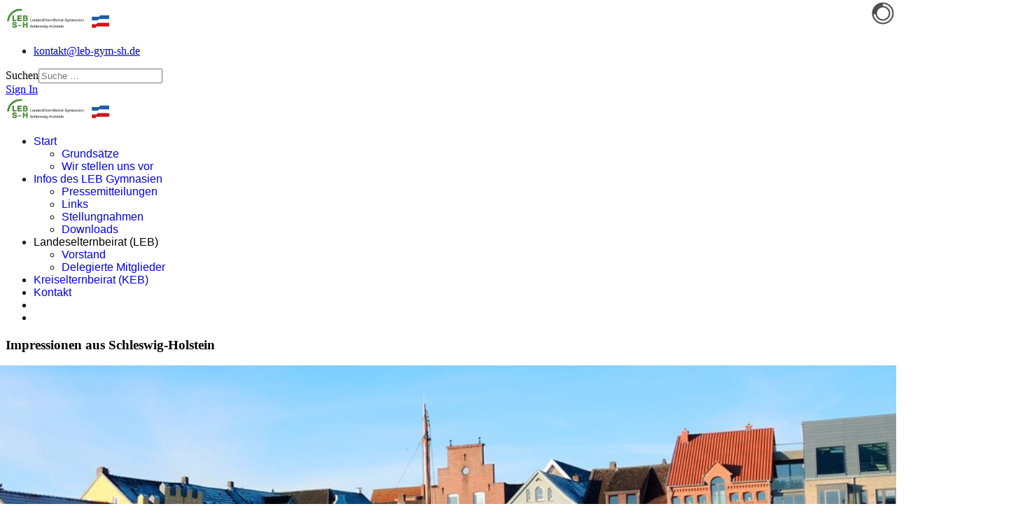

--- FILE ---
content_type: text/html; charset=utf-8
request_url: https://leb-gym-sh.de/index.php?width=wide
body_size: 5972
content:

<!doctype html>
<html lang="de-de" dir="ltr">
	<head>
		
		<meta name="viewport" content="width=device-width, initial-scale=1, shrink-to-fit=no">
		<meta charset="utf-8">
	<meta name="author" content="Heiko Funke">
	<meta name="description" content="LandesElternBeirat Gymnasien Schleswig-Holstein">
	<meta name="generator" content="Helix Ultimate - The Most Popular Joomla! Template Framework.">
	<title>LEB S-H – Wir stellen uns vor</title>
	<link href="/images/logo.png" rel="icon" type="image/vnd.microsoft.icon">
	<link href="https://leb-gym-sh.de/component/finder/search?format=opensearch&amp;Itemid=435" rel="search" title="Unsere Suche" type="application/opensearchdescription+xml">
<link href="/media/vendor/awesomplete/css/awesomplete.css?1.1.7" rel="stylesheet">
	<link href="/media/vendor/joomla-custom-elements/css/joomla-alert.min.css?0.2.0" rel="stylesheet">
	<link href="/cache/com_templates/templates/shaper_helixultimate/cd5228c293b50474829188f5c3760a53.css" rel="stylesheet">
	<style>.sp-megamenu-parent > li > a, .sp-megamenu-parent > li > span, .sp-megamenu-parent .sp-dropdown li.sp-menu-item > a{font-family: 'Arial', sans-serif;text-decoration: none;}
</style>
	<style>.menu.nav-pills > li > a, .menu.nav-pills > li > span, .menu.nav-pills .sp-dropdown li.sp-menu-item > a{font-family: 'Arial', sans-serif;text-decoration: none;}
</style>
	<style>.logo-image {height:36px;}.logo-image-phone {height:36px;}</style>
	<style>@media(max-width: 992px) {.logo-image {height: 36px;}.logo-image-phone {height: 36px;}}</style>
	<style>@media(max-width: 576px) {.logo-image {height: 36px;}.logo-image-phone {height: 36px;}}</style>
	<style>#camera_wrap_382 .camera_pag_ul li img, #camera_wrap_382 .camera_thumbs_cont ul li > img {height:75px;}
@media screen and (max-width: 480px) {
		#camera_wrap_382 .camera_caption {
			font-size: 0.6em !important;
		}
		
}</style>
<script src="/media/vendor/jquery/js/jquery.min.js?3.7.1"></script>
	<script src="/media/legacy/js/jquery-noconflict.min.js?504da4"></script>
	<script type="application/json" class="joomla-script-options new">{"data":{"breakpoints":{"tablet":991,"mobile":480},"header":{"stickyOffset":"100"}},"joomla.jtext":{"MOD_FINDER_SEARCH_VALUE":"Suche &hellip;","JLIB_JS_AJAX_ERROR_OTHER":"Beim Abrufen von JSON-Daten wurde ein HTTP-Statuscode %s zurückgegeben.","JLIB_JS_AJAX_ERROR_PARSE":"Ein Parsing-Fehler trat bei der Verarbeitung der folgenden JSON-Daten auf:<br><code style='color:inherit;white-space:pre-wrap;padding:0;margin:0;border:0;background:inherit;'>%s</code>","ERROR":"Fehler","MESSAGE":"Nachricht","NOTICE":"Hinweis","WARNING":"Warnung","JCLOSE":"Schließen","JOK":"OK","JOPEN":"Öffnen"},"finder-search":{"url":"/component/finder/?task=suggestions.suggest&format=json&tmpl=component&Itemid=435"},"system.paths":{"root":"","rootFull":"https://leb-gym-sh.de/","base":"","baseFull":"https://leb-gym-sh.de/"},"csrf.token":"ec8672007286ed249dfa7690f2079ef7"}</script>
	<script src="/media/system/js/core.min.js?2cb912"></script>
	<script src="/media/vendor/bootstrap/js/alert.min.js?5.3.3" type="module"></script>
	<script src="/media/vendor/bootstrap/js/button.min.js?5.3.3" type="module"></script>
	<script src="/media/vendor/bootstrap/js/carousel.min.js?5.3.3" type="module"></script>
	<script src="/media/vendor/bootstrap/js/collapse.min.js?5.3.3" type="module"></script>
	<script src="/media/vendor/bootstrap/js/dropdown.min.js?5.3.3" type="module"></script>
	<script src="/media/vendor/bootstrap/js/modal.min.js?5.3.3" type="module"></script>
	<script src="/media/vendor/bootstrap/js/offcanvas.min.js?5.3.3" type="module"></script>
	<script src="/media/vendor/bootstrap/js/popover.min.js?5.3.3" type="module"></script>
	<script src="/media/vendor/bootstrap/js/scrollspy.min.js?5.3.3" type="module"></script>
	<script src="/media/vendor/bootstrap/js/tab.min.js?5.3.3" type="module"></script>
	<script src="/media/vendor/bootstrap/js/toast.min.js?5.3.3" type="module"></script>
	<script src="/media/system/js/showon.min.js?e51227" type="module"></script>
	<script src="/media/vendor/awesomplete/js/awesomplete.min.js?1.1.7" defer></script>
	<script src="/media/com_finder/js/finder.min.js?5729ed" type="module"></script>
	<script src="/media/system/js/messages.min.js?9a4811" type="module"></script>
	<script src="/templates/shaper_helixultimate/js/main.js"></script>
	<script src="/media/com_slideshowck/assets/jquery.easing.1.3.js"></script>
	<script src="/media/com_slideshowck/assets/camera.min.js?ver=2.7.0"></script>
	<script src="/templates/shaper_helixultimate/js/lazysizes.min.js"></script>
	<script type="application/ld+json">{"@context":"https://schema.org","@graph":[{"@type":"Organization","@id":"https://leb-gym-sh.de/#/schema/Organization/base","name":"LEB S-H","url":"https://leb-gym-sh.de/"},{"@type":"WebSite","@id":"https://leb-gym-sh.de/#/schema/WebSite/base","url":"https://leb-gym-sh.de/","name":"LEB S-H","publisher":{"@id":"https://leb-gym-sh.de/#/schema/Organization/base"}},{"@type":"WebPage","@id":"https://leb-gym-sh.de/#/schema/WebPage/base","url":"https://leb-gym-sh.de/index.php?width=wide","name":"LEB S-H – Wir stellen uns vor","description":"LandesElternBeirat Gymnasien Schleswig-Holstein","isPartOf":{"@id":"https://leb-gym-sh.de/#/schema/WebSite/base"},"about":{"@id":"https://leb-gym-sh.de/#/schema/Organization/base"},"inLanguage":"de-DE"},{"@type":"Article","@id":"https://leb-gym-sh.de/#/schema/com_content/article/136","name":"Wir stellen uns vor","headline":"Wir stellen uns vor","inLanguage":"de-DE","isPartOf":{"@id":"https://leb-gym-sh.de/#/schema/WebPage/base"}}]}</script>
	<script>template="shaper_helixultimate";</script>
	<script>
		jQuery(document).ready(function(){
			new Slideshowck('#camera_wrap_382', {
				height: '50%',
				minHeight: '50',
				pauseOnClick: false,
				hover: 0,
				fx: 'random',
				loader: 'pie',
				pagination: 1,
				thumbnails: 1,
				thumbheight: 75,
				thumbwidth: 100,
				time: 7000,
				transPeriod: 1500,
				alignment: 'center',
				autoAdvance: 1,
				mobileAutoAdvance: 1,
				portrait: 0,
				barDirection: 'leftToRight',
				imagePath: '/media/com_slideshowck/images/',
				lightbox: 'mediaboxck',
				fullpage: 0,
				mobileimageresolution: '0',
				navigationHover: true,
				mobileNavHover: true,
				navigation: true,
				playPause: true,
				barPosition: 'bottom',
				responsiveCaption: 0,
				keyboardNavigation: 0,
				titleInThumbs: 0,
				captionTime: 0,
				captionOutEffect: 'default',
				captionOutEffectTime: 600,
				alias: 'slideshow',
				breakpoints: '{"" : ""}',
				container: ''
		});
}); 
</script>
			</head>
	<body class="site helix-ultimate hu com_content com-content view-article layout-default task-none itemid-435 de-de ltr layout-fluid offcanvas-init offcanvs-position-right">

		
					<div class="sp-pre-loader">
				<div class='sp-loader-circle'></div>			</div>
		
		<div class="body-wrapper">
			<div class="body-innerwrapper">
				
<div id="sp-header-topbar">
	<div class="container">
		<div class="container-inner">
		<div class="row align-items-center">
					<!-- Contact -->
					<div id="sp-contact" class="col-6 col-xl-5">
																			
											</div>
	
					<!-- Logo -->
					<div id="sp-logo" class="col-12 col-xl-2 d-none d-xl-block">
						<div class="sp-column d-flex align-items-center  justify-content-center">
															
								<div class="logo"><a href="/">
				<img class="logo-image  lazyload"
					data-srcset='https://leb-gym-sh.de/images/logo.png 1x'
					data-src='https://leb-gym-sh.de/images/logo.png'
					height='36px'
					alt='Landeselternbeirat Gymnasien in Schleswig-Holstein'
				 data-size="auto" />
				</a></div>													</div>
					</div>

					<!-- Social -->
					<div id="sp-social" class="col-6 col-xl-5">
						<div class="sp-column d-flex justify-content-end">
							<!-- Social icons -->
							<div class="social-wrap d-flex align-items-center">
								
																	<ul class="sp-contact-info"><li class="sp-contact-email"><span class="far fa-envelope" aria-hidden="true"></span> <a href="mailto:kontakt@leb-gym-sh.de">kontakt@leb-gym-sh.de</a></li></ul>															</div>

							<!-- Related Modules -->
							<div class="d-none d-lg-flex header-modules align-items-center">
																	<div class="sp-module "><div class="sp-module-content">
<form class="mod-finder js-finder-searchform form-search" action="/component/finder/search?Itemid=435" method="get" role="search">
    <label for="mod-finder-searchword0" class="visually-hidden finder">Suchen</label><input type="text" name="q" id="mod-finder-searchword0" class="js-finder-search-query form-control" value="" placeholder="Suche &hellip;">
            <input type="hidden" name="Itemid" value="435"></form>
</div></div>								
																	<div class="sp-module">
<a class="sp-sign-in" href="/login" ><span class="far fa-user me-1" aria-hidden="true"></span><span class="signin-text d-none d-lg-inline-block">Sign In</span></a>
</div>															</div>
						</div>
					</div>
				</div>
		</div>
	</div>
</div>

<header id="sp-header" class="lg-header">
	<div class="container">
		<div class="container-inner">
			<!-- Menu -->
			<div class="row">
				<div class="col-lg-3 col-6 d-block d-xl-none">
					<div class="sp-column d-flex justify-content-between align-items-center">
						<div id="sp-logo" class="menu-with-offcanvas">
							
							<div class="logo"><a href="/">
				<img class="logo-image  lazyload"
					data-srcset='https://leb-gym-sh.de/images/logo.png 1x'
					data-src='https://leb-gym-sh.de/images/logo.png'
					height='36px'
					alt='Landeselternbeirat Gymnasien in Schleswig-Holstein'
				 data-size="auto" />
				</a></div>						</div>
					</div>
				</div>

				<div class="col-lg-9 col-6 col-xl-12">
					<div class="d-flex justify-content-end justify-content-xl-center align-items-center">
						<!-- if offcanvas position left -->
						
						<nav class="sp-megamenu-wrapper d-flex" role="navigation"><a id="offcanvas-toggler" aria-label="Menu" class="offcanvas-toggler-right d-flex d-lg-none" href="#"><div class="burger-icon" aria-hidden="true"><span></span><span></span><span></span></div></a><ul class="sp-megamenu-parent menu-animation-rotate d-none d-lg-block"><li class="sp-menu-item sp-has-child current-item active"><a aria-current="page"  href="/"  >Start</a><div class="sp-dropdown sp-dropdown-main sp-menu-right" style="width: 240px;"><div class="sp-dropdown-inner"><ul class="sp-dropdown-items"><li class="sp-menu-item"><a   href="/home/grundsaetze"  >Grundsätze</a></li><li class="sp-menu-item"><a   href="/home/wir-stellen-uns-vor"  >Wir stellen uns vor</a></li></ul></div></div></li><li class="sp-menu-item sp-has-child"><a   href="/infos-leb"  >Infos des LEB Gymnasien</a><div class="sp-dropdown sp-dropdown-main sp-menu-right" style="width: 240px;"><div class="sp-dropdown-inner"><ul class="sp-dropdown-items"><li class="sp-menu-item"><a   href="/infos-leb/pressemitteilungen"  >Pressemitteilungen</a></li><li class="sp-menu-item"><a   href="/infos-leb/links"  >Links</a></li><li class="sp-menu-item"><a   href="/infos-leb/stellungnahmen"  >Stellungnahmen</a></li><li class="sp-menu-item"><a   href="/infos-leb/downloads"  >Downloads</a></li></ul></div></div></li><li class="sp-menu-item sp-has-child"><span  class=" sp-menu-separator"  >Landeselternbeirat (LEB)</span><div class="sp-dropdown sp-dropdown-main sp-menu-right" style="width: 240px;"><div class="sp-dropdown-inner"><ul class="sp-dropdown-items"><li class="sp-menu-item"><a   href="/leb/vorstand"  >Vorstand</a></li><li class="sp-menu-item"><a   href="/leb/delegierte-mitglieder"  >Delegierte Mitglieder</a></li></ul></div></div></li><li class="sp-menu-item"><a   href="/keb"  >Kreiselternbeirat (KEB)</a></li><li class="sp-menu-item"><a   href="/kontakt"  >Kontakt</a></li><li class="sp-menu-item"></li><li class="sp-menu-item"></li></ul></nav>						<div class="menu-with-offcanvas">
							
						</div>

						<!-- if offcanvas position right -->
													<a id="offcanvas-toggler"  aria-label="Menu" title="Menu"  class="mega ms-3 offcanvas-toggler-secondary offcanvas-toggler-right d-flex align-items-center ps-2" href="#"><div class="burger-icon"><span></span><span></span><span></span></div></a>
								
					</div>	
				</div>
			</div>
		</div>
	</div>
</header>				
<section id="sp-section-1" >

				
	
<div class="row">
	<div id="sp-title" class="col-lg-12 "><div class="sp-column "></div></div></div>
				
	</section>

<section id="sp-main-body" >

										<div class="container">
					<div class="container-inner">
						
	
<div class="row">
	
<main id="sp-component" class="col-lg-12 ">
	<div class="sp-column ">
		<div id="system-message-container" aria-live="polite">
	</div>


					<div class="sp-module-content-top clearfix">
				<div class="sp-module "><h3 class="sp-module-title">Impressionen aus Schleswig-Holstein</h3><div class="sp-module-content"><div class="slideshowck  camera_wrap camera_grey_skin" id="camera_wrap_382">
			<div data-alt="Husum" data-thumb="/images/djmediatools/1-front/th/husum_th.jpg" data-src="/images/djmediatools/1-front/husum.jpg"  data-time="300">
														<div class="camera_caption moveFromLeft">
										<div class="camera_caption_title">
						Husum					</div>
																									</div>
									</div>
		<div data-alt="Flensburger Förde" data-thumb="/images/djmediatools/1-front/th/flensburger_foerde_th.jpg" data-src="/images/djmediatools/1-front/flensburger_foerde.jpg"  data-time="300">
														<div class="camera_caption moveFromLeft">
										<div class="camera_caption_title">
						Flensburger Förde					</div>
																									</div>
									</div>
		<div data-alt="Kiel" data-thumb="/images/djmediatools/1-front/th/kiel_panorama_th.jpg" data-src="/images/djmediatools/1-front/kiel_panorama.jpg"  data-time="300">
														<div class="camera_caption moveFromLeft">
										<div class="camera_caption_title">
						Kiel					</div>
																									</div>
									</div>
		<div data-alt="Ratzeburg" data-thumb="/images/djmediatools/1-front/th/ratzeburg_th.jpg" data-src="/images/djmediatools/1-front/ratzeburg.jpg"  data-time="300">
														<div class="camera_caption moveFromLeft">
										<div class="camera_caption_title">
						Ratzeburg					</div>
																									</div>
									</div>
		<div data-alt="Lübeck" data-thumb="/images/djmediatools/1-front/th/luebeck_th.jpg" data-src="/images/djmediatools/1-front/luebeck.jpg"  data-time="300">
														<div class="camera_caption moveFromLeft">
										<div class="camera_caption_title">
						Lübeck					</div>
																									</div>
									</div>
		<div data-alt="Neumünster" data-thumb="/images/djmediatools/1-front/th/neumuenster_einfelder-see_th.jpg" data-src="/images/djmediatools/1-front/neumuenster_einfelder-see.jpg"  data-time="300">
														<div class="camera_caption moveFromLeft">
										<div class="camera_caption_title">
						Neumünster					</div>
																									</div>
									</div>
		<div data-alt="Ostholstein" data-thumb="/images/djmediatools/1-front/th/ostholstein_th.jpg" data-src="/images/djmediatools/1-front/ostholstein.jpg"  data-time="300">
														<div class="camera_caption moveFromLeft">
										<div class="camera_caption_title">
						Ostholstein					</div>
																									</div>
									</div>
		<div data-alt="Kreis Pinneberg" data-thumb="/images/djmediatools/1-front/th/kreis_pinneberg_th.jpg" data-src="/images/djmediatools/1-front/kreis_pinneberg.jpg"  data-time="300">
														<div class="camera_caption moveFromLeft">
										<div class="camera_caption_title">
						Kreis Pinneberg					</div>
																									</div>
									</div>
		<div data-alt="Plön" data-thumb="/images/djmediatools/1-front/th/ploen_th.jpg" data-src="/images/djmediatools/1-front/ploen.jpg"  data-time="300">
														<div class="camera_caption moveFromLeft">
										<div class="camera_caption_title">
						Plön					</div>
																									</div>
									</div>
		<div data-alt="Rendsburg" data-thumb="/images/djmediatools/1-front/th/rendsburg.1_th.jpg" data-src="/images/djmediatools/1-front/rendsburg.1.jpg"  data-time="300">
														<div class="camera_caption moveFromLeft">
										<div class="camera_caption_title">
						Rendsburg					</div>
																									</div>
									</div>
		<div data-alt="Hafen Schleswig" data-thumb="/images/djmediatools/1-front/th/hafen_sl_th.jpg" data-src="/images/djmediatools/1-front/hafen_sl.jpg"  data-time="300">
														<div class="camera_caption moveFromLeft">
										<div class="camera_caption_title">
						Hafen Schleswig					</div>
																									</div>
									</div>
		<div data-alt="Bad Segeberg" data-thumb="/images/djmediatools/1-front/th/bad_segeberg_th.jpg" data-src="/images/djmediatools/1-front/bad_segeberg.jpg"  data-time="300">
														<div class="camera_caption moveFromLeft">
										<div class="camera_caption_title">
						Bad Segeberg					</div>
																									</div>
									</div>
		<div data-alt="Steinburg" data-thumb="/images/djmediatools/1-front/th/steinburg_th.jpg" data-src="/images/djmediatools/1-front/steinburg.jpg"  data-time="300">
														<div class="camera_caption moveFromLeft">
										<div class="camera_caption_title">
						Steinburg					</div>
																									</div>
									</div>
		<div data-alt="Stormarn" data-thumb="/images/djmediatools/1-front/th/stormarn_th.jpg" data-src="/images/djmediatools/1-front/stormarn.jpg"  data-time="300">
														<div class="camera_caption moveFromLeft">
										<div class="camera_caption_title">
						Stormarn					</div>
																									</div>
									</div>
		<div data-alt="Bad Oldesloe" data-thumb="/images/djmediatools/1-front/th/bad_oldesloe_th.jpg" data-src="/images/djmediatools/1-front/bad_oldesloe.jpg"  data-time="300">
														<div class="camera_caption moveFromLeft">
										<div class="camera_caption_title">
						Bad Oldesloe					</div>
																									</div>
									</div>
		<div data-alt="Flensburg" data-thumb="/images/djmediatools/1-front/th/flensburg_th.jpg" data-src="/images/djmediatools/1-front/flensburg.jpg"  data-time="300">
														<div class="camera_caption moveFromLeft">
										<div class="camera_caption_title">
						Flensburg					</div>
																									</div>
									</div>
</div>
<div style="clear:both;"></div>
</div></div>
			</div>
		
		<div class="article-details " itemscope itemtype="https://schema.org/Article">
	<meta itemprop="inLanguage" content="de-DE">
	
	
					
		
		
		<div class="article-header">
					<h1 itemprop="headline">
				Wir stellen uns vor			</h1>
									</div>
		<div class="article-can-edit d-flex flex-wrap justify-content-between">
				</div>
			
		
			
		
		
	
	<div itemprop="articleBody">
		<p>Gesetzliche Grundlage f&uuml;r den Landeselternbeirat ist der &sect; 74 im Schulgesetz von Schleswig-Holstein.</p>
<p class="jm-desc"><em>(4) Der Landeselternbeirat vertritt die Anliegen der Eltern der jeweiligen Schulart auf Landesebene und unterst&uuml;tzt die Arbeit der Schul- und Kreiselternbeir&auml;te. Er ber&auml;t das f&uuml;r Bildung zust&auml;ndige Ministerium in wichtigen allgemeinen p&auml;dagogischen Fragen und in Fragen des Schulwesens, durch die Belange der Eltern ber&uuml;hrt werden, insbesondere bei der &Auml;nderung von Stundentafeln. Das f&uuml;r Bildung zust&auml;ndige Ministerium hat den Landeselternbeirat &uuml;ber alle grunds&auml;tzlichen, die Schulen gemeinsam interessierenden Fragen zu unterrichten und ihm die notwendigen Ausk&uuml;nfte zu erteilen.</em></p>
<p>Jeder Kreis und jede kreisfreie Stadt entsendet einen Delegierten oder eine Delegierte in den Landeselternbeirat.</p>
<p><strong>Beispiele unserer Arbeit:</strong></p>
<ul>
<li>Stellungnahmen zu Gesetzes- und Verordnungs&auml;nderungen</li>
<li>Stellungnahme zu politischen Antr&auml;gen</li>
<li>Beratung der Kreiselternbeir&auml;te</li>
<li>Regelm&auml;&szlig;ige Gespr&auml;che mit der zust&auml;ndigen Schulaufsicht im Ministerium</li>
<li>Teilnahme und Austausch im Rahmen der Sitzung der Arbeitsgemeinschaft der Landeselternbeir&auml;te</li>
<li>Pressemitteilungen herausgeben</li>
<li>Teilnahme am Landesschulbeirat</li>
<li>Teilnahme an Veranstaltungen des MSB oder IQSH( Institut f&uuml;r Qualit&auml;tsbildung in Schleswig-Holstein)</li>
<li>Austausch mit der Landessch&uuml;lervertretung</li>
<li>Austausch mit den bildungspolitischen Sprechern der Parteien</li>
<li>5 Gremiumssitzungen im Jahr</li>
<li>Teilnahme am Bundeselternrat</li>
</ul> 	</div>

	
	
	
			
		
	

	
				</div>



			</div>
</main>
</div>
											</div>
				</div>
						
	</section>

<footer id="sp-footer" >

						<div class="container">
				<div class="container-inner">
			
	
<div class="row">
	<div id="sp-footer1" class="col-lg-6 "><div class="sp-column "><span class="sp-copyright">© 2026 Landeselternbeirat der Gymnasien in Schleswig-Holstein</span></div></div><div id="sp-footer2" class="col-lg-6 "><div class="sp-column "><div class="sp-module "><div class="sp-module-content">
<div id="mod-custom345" class="mod-custom custom">
    <p style="text-align: right;"><a href="/datenschutz" title="Datenschutz">Datenschutz</a> - <a href="/impressum" title="Impressum">Impressum</a></p></div>
</div></div></div></div></div>
							</div>
			</div>
			
	</footer>
			</div>
		</div>

		<!-- Off Canvas Menu -->
		<div class="offcanvas-overlay"></div>
		<!-- Rendering the offcanvas style -->
		<!-- If canvas style selected then render the style -->
		<!-- otherwise (for old templates) attach the offcanvas module position -->
					<div class="offcanvas-menu border-menu">
	<div class="d-flex align-items-center p-3 pt-4">
		<div class="logo"><a href="/">
				<img class="logo-image  lazyload"
					data-srcset='https://leb-gym-sh.de/images/logo.png 1x'
					data-src='https://leb-gym-sh.de/images/logo.png'
					height='36px'
					alt='Landeselternbeirat Gymnasien in Schleswig-Holstein'
				 data-size="auto" />
				</a></div>		<a href="#" class="close-offcanvas" aria-label="Close Off-canvas">
			<div class="burger-icon">
				<span></span>
				<span></span>
				<span></span>
			</div>
		</a>
	</div>
	<div class="offcanvas-inner">
		<div class="d-flex header-modules mb-3">
							<div class="sp-module "><div class="sp-module-content">
<form class="mod-finder js-finder-searchform form-search" action="/component/finder/search?Itemid=435" method="get" role="search">
    <label for="mod-finder-searchword0" class="visually-hidden finder">Suchen</label><input type="text" name="q" id="mod-finder-searchword0" class="js-finder-search-query form-control" value="" placeholder="Suche &hellip;">
            <input type="hidden" name="Itemid" value="435"></form>
</div></div>			
							<div class="sp-module">
<a class="sp-sign-in" href="/login" ><span class="far fa-user me-1" aria-hidden="true"></span><span class="signin-text d-none d-lg-inline-block">Sign In</span></a>
</div>					</div>
		
					<div class="sp-module  blank-ms"><h3 class="sp-module-title">Menü</h3><div class="sp-module-content"><ul class="menu">
<li class="item-435 default current active menu-deeper menu-parent"><a href="/" >Start<span class="menu-toggler"></span></a><ul class="menu-child"><li class="item-1167"><a href="/home/grundsaetze" >Grundsätze</a></li><li class="item-1166"><a href="/home/wir-stellen-uns-vor" >Wir stellen uns vor</a></li></ul></li><li class="item-502 menu-parent"><a href="/infos-leb" >Infos des LEB Gymnasien<span class="menu-toggler"></span></a></li><li class="item-951 menu-divider menu-parent"><span class="menu-separator ">Landeselternbeirat (LEB)<span class="menu-toggler"></span></span>
</li><li class="item-952"><a href="/keb" >Kreiselternbeirat (KEB)</a></li><li class="item-957"><a href="/kontakt" >Kontakt</a></li></ul>
</div></div><div class="sp-module  blank-ms"><div class="sp-module-content">
<div id="mod-custom184" class="mod-custom custom">
    <p>&nbsp;</p></div>
</div></div>
		
		
					<div class="mb-4">
				<ul class="sp-contact-info"><li class="sp-contact-email"><span class="far fa-envelope" aria-hidden="true"></span> <a href="mailto:kontakt@leb-gym-sh.de">kontakt@leb-gym-sh.de</a></li></ul>			</div>
		
				
		
		<!-- custom module position -->
		
	</div>
</div>				

		
		

		<!-- Go to top -->
					<a href="#" class="sp-scroll-up" aria-label="Scroll Up"><span class="fas fa-angle-up" aria-hidden="true"></span></a>
					</body>
</html>